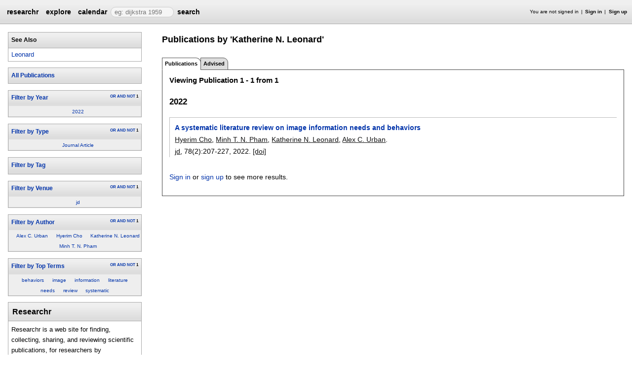

--- FILE ---
content_type: text/html;charset=UTF-8
request_url: https://researchr.org/alias/katherine-n.-leonard
body_size: 8220
content:
<!DOCTYPE html>
<html>
<head>
<meta name="viewport" content="width=device-width, initial-scale=1, maximum-scale=1">
<meta http-equiv="Content-Type" content="text/html; charset=utf-8">
<link href="https://researchr.org/favicon.ico?2df79e8132467ab7665bee0a92452fea" rel="shortcut icon" type="image/x-icon" />
<link href="https://researchr.org/stylesheets/common_.css?d41d8cd98f00b204e9800998ecf8427e" rel="stylesheet" type="text/css" />
<title>Katherine N. Leonard - researchr alias </title>
<script type="text/javascript">var show_webdsl_debug=false;</script>
<script type="text/javascript">var contextpath="https://researchr.org";</script>
<link rel="stylesheet" href="https://researchr.org/stylesheets/researchr.css?c91583ce1bdd55ff1fd6ebae64e8a21f" type="text/css" /><link rel="stylesheet" href="https://researchr.org/stylesheets/dropdownmenu.css?4fe8d964570322b7909fd7324dd360d9" type="text/css" /><script type="text/javascript" src="//code.jquery.com/jquery-3.5.1.min.js"></script>
<script type="text/javascript" src="https://researchr.org/javascript/ajax.js?a40d577d9afd4a1b5dc6ea43cd74db43"></script>
<link href="https://cdnjs.cloudflare.com/ajax/libs/select2/4.0.3/css/select2.min.css" rel="stylesheet"/>
</head>
<body id="alias"><script src="https://cdnjs.cloudflare.com/ajax/libs/select2/4.0.3/js/select2.min.js"></script><script type="text/javascript">(function(){
    var post_process_function = function(n){ var node=(n&&n.nodeType === 1)?n:document; $('select').select2(); };
    var original_post_process_func = ajax_post_process;
    ajax_post_process = function(){
      original_post_process_func.apply(this,arguments);
      post_process_function.apply(this,arguments);
    };
    $(document).ready( post_process_function );
  })();   
  </script><div class="page-wrap"><span id="top" class="scopediv top"><span id="topmenu" class="scopediv topmenu"><div id="menub155549a9cb2a31f00e38046dc9bc1c1" class="menuwrapper"><ul id="p7menubar" class="menubar"><li class="menu"><span class="menuheader researchr_logo"><a href="https://researchr.org/" class="researchr_logo navigate">researchr</a></span></li><span id="signedInMenubar" class="scopediv signedInMenubar"></span><li class="menu"><span class="menuheader"><a href="https://researchr.org/explore//1" class="navigate">explore</a></span><ul class="menuitems"><li class="menuitem"><a href="https://researchr.org/tags" class="navigate">Tags</a></li><li class="menuitem"><a href="https://researchr.org/explore/journals/1" class="navigate">Journals</a></li><li class="menuitem"><a href="https://researchr.org/explore/conferences/1" class="navigate">Conferences</a></li><li class="menuitem"><a href="https://researchr.org/explore/authors/1" class="navigate">Authors</a></li><li class="menuitem"><a href="https://researchr.org/explore/profiles/1" class="navigate">Profiles</a></li><li class="menuitem"><a href="https://researchr.org/explore/groups/1" class="navigate">Groups</a></li></ul></li><li class="menu"><span class="menuheader"><a href="https://researchr.org/conferencecalendar/deadlines/1" class="navigate">calendar</a></span><ul class="menuitems"><li class="menuitem"><a href="https://researchr.org/conferencecalendar/new/1" class="navigate">New Conferences</a></li><li class="menuitem"><a href="https://researchr.org/conferencecalendar/events/1" class="navigate">Events</a></li><li class="menuitem"><a href="https://researchr.org/conferencecalendar/deadlines/1" class="navigate">Deadlines</a></li></ul></li><li class="menu"><span id="searchmenu" class="scopediv searchmenu"><span class="menuheader"><form name="form_167787524504d6f47bbb4f033199b7ada2fba1360dc" id="form_167787524504d6f47bbb4f033199b7ada2fba1360dc" action="https://researchr.org/alias/katherine-n.-leonard" accept-charset="UTF-8" method="POST"><input type="hidden" name="form_167787524504d6f47bbb4f033199b7ada2fba1360dc" value="1" /><input type="hidden" name="a" value="katherine-n.-leonard" /><input type="hidden" name="tab" value="" /><span class="hideonlowres"><input name="113a26411c0ec53e2d714e5b7c41d922" type="text" value="" placeholder=" eg: dijkstra 1959" class="inputString form-control"/></span><button style="position: absolute; left: -9999px; width: 1px; height: 1px;" onclick='javascript:serverInvoke("https://researchr.org/alias/katherine-n.-leonard?__action__link__=1","searchmenu_ia0_4d6f47bbb4f033199b7ada2fba1360dc", [{"name":"a", "value":"katherine-n.-leonard"},{"name":"tab", "value":""},],"form_167787524504d6f47bbb4f033199b7ada2fba1360dc", this.nextSibling, true,"1"); return false;'></button><a submitid="searchmenu_ia0_4d6f47bbb4f033199b7ada2fba1360dc" href="javascript:void(0)" onclick="javascript:loadImageElem=this;$(this.previousSibling).click()">search</a><button name="searchmenu_ia1_4d6f47bbb4f033199b7ada2fba1360dc" class="btn btn-default" style="display:none;">search</button></form></span></span></li></ul></div></span><span id="signinbar" class="scopediv signinbar"><span id="signoff" class="scopediv signoff"></span><span id="signinLink" class="scopediv signinLink"><ul class="block"><li class="block">You are not signed in </li><li class="block"><a href="https://researchr.org/signin" class="navigate">Sign in</a></li><li class="block"><a href="https://researchr.org/signin/signup" class="navigate">Sign up</a></li></ul></span></span></span><span id="localMenuPage_body0$l$" class="scopediv localMenuPage_body0$l$ body"><span id="sidebarwrap" class="scopediv sidebarwrap"><div class="block sidebar_container"><span id="aliasAlias_String_sidebar0$l$PublicationSearcher_String_Alias" class="scopediv aliasAlias_String_sidebar0$l$PublicationSearcher_String_Alias sidebar"><span id="aliasFixAlias" class="scopediv aliasFixAlias aliasFix"></span><span id="importAllPublicationsFromDBLPAlias" class="scopediv importAllPublicationsFromDBLPAlias importAllPublicationsFromDBLP"></span><span class="section section1"><h1 class="header section1">See Also</h1><ul class="block"><li class="block"><span id="outputAlias" class="scopediv outputAlias output"><a href="https://researchr.org/alias/leonard" class="navigate">Leonard</a></span></li></ul></span><span id="publicationListIndexPublicationSearcher" class="scopediv publicationListIndexPublicationSearcher publicationListIndex"><span id="publicationListIndexBasicPublicationSearcher" class="scopediv publicationListIndexBasicPublicationSearcher publicationListIndexBasic"><span class="section section1"><h1 class="header section1"><button style="position: absolute; left: -9999px; width: 1px; height: 1px;" onclick='javascript:serverInvoke("https://researchr.org/alias","publicationListIndexBasicPublicationSearcher_ia0_7adeca419239946d3924efb132e7f909", [{"name":"a", "value":"katherine-n.-leonard"},{"name":"tab", "value":""},],"", this.nextSibling, true,"1"); return false;'></button><a submitid="publicationListIndexBasicPublicationSearcher_ia0_7adeca419239946d3924efb132e7f909" href="javascript:void(0)" onclick="javascript:loadImageElem=this;$(this.previousSibling).click()">All Publications</a></h1></span><span id="facetCloudsBlockString_String_String_Searcher" class="scopediv facetCloudsBlockString_String_String_Searcher facetCloudsBlock"><div id="cloudsYear%2CType%2CTag%2CVenue%2CAuthor%2CTop+Terms" class="webdsl-placeholder"><span id="facetCloudsString_String_String_Searcher" class="scopediv facetCloudsString_String_String_Searcher facetClouds"><span id="facetCloudDisplayString_String_String_Searcher_Int" class="scopediv facetCloudDisplayString_String_String_Searcher_Int facetCloudDisplay"><span class="section section1"><div id="Year" class="webdsl-placeholder"><h1 class="header section1"><form name="form_58801944135c1fb577c02e9bf5aa99fea00fa3472" id="form_58801944135c1fb577c02e9bf5aa99fea00fa3472" action="https://researchr.org/facetCloudDisplayHeadingString_String_String_Searcher_Int_Int_String_String_String" accept-charset="UTF-8" method="POST"><input type="hidden" name="form_58801944135c1fb577c02e9bf5aa99fea00fa3472" value="1" /><input type="hidden" name="fieldsStr" value="year,pubType,tags.name,venue,authors.name,tagfeed" /><input type="hidden" name="headingsStr" value="Year,Type,Tag,Venue,Author,Top Terms" /><input type="hidden" name="facetOccursStr" value="one,one,one,one,one,one" /><input type="hidden" name="pos" value="0" /><input type="hidden" name="count" value="1" /><input type="hidden" name="heading" value="Year" /><input type="hidden" name="occur" value="one" /><input type="hidden" name="field" value="year" /><button style="position: absolute; left: -9999px; width: 1px; height: 1px;" onclick='javascript:serverInvoke("https://researchr.org/facetCloudDisplayHeadingString_String_String_Searcher_Int_Int_String_String_String","facetCloudDisplayHeadingString_String_String_Searcher_Int_Int_String_String_String_ia1_35c1fb577c02e9bf5aa99fea00fa3472", [{"name":"fieldsStr", "value":"year,pubType,tags.name,venue,authors.name,tagfeed"},{"name":"headingsStr", "value":"Year,Type,Tag,Venue,Author,Top Terms"},{"name":"facetOccursStr", "value":"one,one,one,one,one,one"},{"name":"searcher", "value":"q=9d46ea99-bc47-47c5-94c4-0f6041ae1c39&sf=authors.alias._id&cf=includeInResults,&cv=true,&dff=venue,year,pubType,authors.name,tagfeed,tags.name,&type=Publication&dfp=20,120,20,20,20,20,&"},{"name":"pos", "value":"0"},{"name":"count", "value":"1"},{"name":"heading", "value":"Year"},{"name":"occur", "value":"one"},{"name":"field", "value":"year"},],"form_58801944135c1fb577c02e9bf5aa99fea00fa3472", this.nextSibling, true,"Year"); return false;'></button><a submitid="facetCloudDisplayHeadingString_String_String_Searcher_Int_Int_String_String_String_ia1_35c1fb577c02e9bf5aa99fea00fa3472" href="javascript:void(0)" onclick="javascript:loadImageElem=this;$(this.previousSibling).click()">Filter by Year</a></form><span class="container facet-occur-switch"><button style="position: absolute; left: -9999px; width: 1px; height: 1px;" onclick='javascript:serverInvoke("https://researchr.org/facetCloudDisplayHeadingString_String_String_Searcher_Int_Int_String_String_String","facetCloudDisplayHeadingString_String_String_Searcher_Int_Int_String_String_String_occuren4635c1fb577c02e9bf5aa99fea00fa3472", [{"name":"fieldsStr", "value":"year,pubType,tags.name,venue,authors.name,tagfeed"},{"name":"headingsStr", "value":"Year,Type,Tag,Venue,Author,Top Terms"},{"name":"facetOccursStr", "value":"one,one,one,one,one,one"},{"name":"searcher", "value":"q=9d46ea99-bc47-47c5-94c4-0f6041ae1c39&sf=authors.alias._id&cf=includeInResults,&cv=true,&dff=venue,year,pubType,authors.name,tagfeed,tags.name,&type=Publication&dfp=20,120,20,20,20,20,&"},{"name":"pos", "value":"0"},{"name":"count", "value":"1"},{"name":"heading", "value":"Year"},{"name":"occur", "value":"one"},{"name":"field", "value":"year"},],"", this.nextSibling, true,"Year"); return false;'></button><a submitid="facetCloudDisplayHeadingString_String_String_Searcher_Int_Int_String_String_String_occuren4635c1fb577c02e9bf5aa99fea00fa3472" href="javascript:void(0)" onclick="javascript:loadImageElem=this;$(this.previousSibling).click()">OR</a> <button style="position: absolute; left: -9999px; width: 1px; height: 1px;" onclick='javascript:serverInvoke("https://researchr.org/facetCloudDisplayHeadingString_String_String_Searcher_Int_Int_String_String_String","facetCloudDisplayHeadingString_String_String_Searcher_Int_Int_String_String_String_occuren4735c1fb577c02e9bf5aa99fea00fa3472", [{"name":"fieldsStr", "value":"year,pubType,tags.name,venue,authors.name,tagfeed"},{"name":"headingsStr", "value":"Year,Type,Tag,Venue,Author,Top Terms"},{"name":"facetOccursStr", "value":"one,one,one,one,one,one"},{"name":"searcher", "value":"q=9d46ea99-bc47-47c5-94c4-0f6041ae1c39&sf=authors.alias._id&cf=includeInResults,&cv=true,&dff=venue,year,pubType,authors.name,tagfeed,tags.name,&type=Publication&dfp=20,120,20,20,20,20,&"},{"name":"pos", "value":"0"},{"name":"count", "value":"1"},{"name":"heading", "value":"Year"},{"name":"occur", "value":"one"},{"name":"field", "value":"year"},],"", this.nextSibling, true,"Year"); return false;'></button><a submitid="facetCloudDisplayHeadingString_String_String_Searcher_Int_Int_String_String_String_occuren4735c1fb577c02e9bf5aa99fea00fa3472" href="javascript:void(0)" onclick="javascript:loadImageElem=this;$(this.previousSibling).click()">AND</a> <button style="position: absolute; left: -9999px; width: 1px; height: 1px;" onclick='javascript:serverInvoke("https://researchr.org/facetCloudDisplayHeadingString_String_String_Searcher_Int_Int_String_String_String","facetCloudDisplayHeadingString_String_String_Searcher_Int_Int_String_String_String_occuren4835c1fb577c02e9bf5aa99fea00fa3472", [{"name":"fieldsStr", "value":"year,pubType,tags.name,venue,authors.name,tagfeed"},{"name":"headingsStr", "value":"Year,Type,Tag,Venue,Author,Top Terms"},{"name":"facetOccursStr", "value":"one,one,one,one,one,one"},{"name":"searcher", "value":"q=9d46ea99-bc47-47c5-94c4-0f6041ae1c39&sf=authors.alias._id&cf=includeInResults,&cv=true,&dff=venue,year,pubType,authors.name,tagfeed,tags.name,&type=Publication&dfp=20,120,20,20,20,20,&"},{"name":"pos", "value":"0"},{"name":"count", "value":"1"},{"name":"heading", "value":"Year"},{"name":"occur", "value":"one"},{"name":"field", "value":"year"},],"", this.nextSibling, true,"Year"); return false;'></button><a submitid="facetCloudDisplayHeadingString_String_String_Searcher_Int_Int_String_String_String_occuren4835c1fb577c02e9bf5aa99fea00fa3472" href="javascript:void(0)" onclick="javascript:loadImageElem=this;$(this.previousSibling).click()">NOT</a> 1</span></h1></div><div class="block cloud"><div class="block cloudTag"><span class="container cloudfont0"><button style="position: absolute; left: -9999px; width: 1px; height: 1px;" onclick='javascript:serverInvoke("https://researchr.org/alias","facetCloudDisplayString_String_String_Searcher_Int_select2502c00d3b5f89e9369aa0351a5f7cce0", [{"name":"a", "value":"katherine-n.-leonard"},{"name":"tab", "value":""},],"", this.nextSibling, true,"1"); return false;'></button><a submitid="facetCloudDisplayString_String_String_Searcher_Int_select2502c00d3b5f89e9369aa0351a5f7cce0" href="javascript:void(0)" onclick="javascript:loadImageElem=this;$(this.previousSibling).click()" title="1 matches">2022</a></span></div></div></span></span><span id="facetCloudDisplayString_String_String_Searcher_Int" class="scopediv facetCloudDisplayString_String_String_Searcher_Int facetCloudDisplay"><span class="section section1"><div id="Type" class="webdsl-placeholder"><h1 class="header section1"><form name="form_58801944122a0f91f8ff45319fdaaca10a7876dd4" id="form_58801944122a0f91f8ff45319fdaaca10a7876dd4" action="https://researchr.org/facetCloudDisplayHeadingString_String_String_Searcher_Int_Int_String_String_String" accept-charset="UTF-8" method="POST"><input type="hidden" name="form_58801944122a0f91f8ff45319fdaaca10a7876dd4" value="1" /><input type="hidden" name="fieldsStr" value="year,pubType,tags.name,venue,authors.name,tagfeed" /><input type="hidden" name="headingsStr" value="Year,Type,Tag,Venue,Author,Top Terms" /><input type="hidden" name="facetOccursStr" value="one,one,one,one,one,one" /><input type="hidden" name="pos" value="1" /><input type="hidden" name="count" value="1" /><input type="hidden" name="heading" value="Type" /><input type="hidden" name="occur" value="one" /><input type="hidden" name="field" value="pubType" /><button style="position: absolute; left: -9999px; width: 1px; height: 1px;" onclick='javascript:serverInvoke("https://researchr.org/facetCloudDisplayHeadingString_String_String_Searcher_Int_Int_String_String_String","facetCloudDisplayHeadingString_String_String_Searcher_Int_Int_String_String_String_ia1_22a0f91f8ff45319fdaaca10a7876dd4", [{"name":"fieldsStr", "value":"year,pubType,tags.name,venue,authors.name,tagfeed"},{"name":"headingsStr", "value":"Year,Type,Tag,Venue,Author,Top Terms"},{"name":"facetOccursStr", "value":"one,one,one,one,one,one"},{"name":"searcher", "value":"q=9d46ea99-bc47-47c5-94c4-0f6041ae1c39&sf=authors.alias._id&cf=includeInResults,&cv=true,&dff=venue,year,pubType,authors.name,tagfeed,tags.name,&type=Publication&dfp=20,120,20,20,20,20,&"},{"name":"pos", "value":"1"},{"name":"count", "value":"1"},{"name":"heading", "value":"Type"},{"name":"occur", "value":"one"},{"name":"field", "value":"pubType"},],"form_58801944122a0f91f8ff45319fdaaca10a7876dd4", this.nextSibling, true,"Type"); return false;'></button><a submitid="facetCloudDisplayHeadingString_String_String_Searcher_Int_Int_String_String_String_ia1_22a0f91f8ff45319fdaaca10a7876dd4" href="javascript:void(0)" onclick="javascript:loadImageElem=this;$(this.previousSibling).click()">Filter by Type</a></form><span class="container facet-occur-switch"><button style="position: absolute; left: -9999px; width: 1px; height: 1px;" onclick='javascript:serverInvoke("https://researchr.org/facetCloudDisplayHeadingString_String_String_Searcher_Int_Int_String_String_String","facetCloudDisplayHeadingString_String_String_Searcher_Int_Int_String_String_String_occuren4622a0f91f8ff45319fdaaca10a7876dd4", [{"name":"fieldsStr", "value":"year,pubType,tags.name,venue,authors.name,tagfeed"},{"name":"headingsStr", "value":"Year,Type,Tag,Venue,Author,Top Terms"},{"name":"facetOccursStr", "value":"one,one,one,one,one,one"},{"name":"searcher", "value":"q=9d46ea99-bc47-47c5-94c4-0f6041ae1c39&sf=authors.alias._id&cf=includeInResults,&cv=true,&dff=venue,year,pubType,authors.name,tagfeed,tags.name,&type=Publication&dfp=20,120,20,20,20,20,&"},{"name":"pos", "value":"1"},{"name":"count", "value":"1"},{"name":"heading", "value":"Type"},{"name":"occur", "value":"one"},{"name":"field", "value":"pubType"},],"", this.nextSibling, true,"Type"); return false;'></button><a submitid="facetCloudDisplayHeadingString_String_String_Searcher_Int_Int_String_String_String_occuren4622a0f91f8ff45319fdaaca10a7876dd4" href="javascript:void(0)" onclick="javascript:loadImageElem=this;$(this.previousSibling).click()">OR</a> <button style="position: absolute; left: -9999px; width: 1px; height: 1px;" onclick='javascript:serverInvoke("https://researchr.org/facetCloudDisplayHeadingString_String_String_Searcher_Int_Int_String_String_String","facetCloudDisplayHeadingString_String_String_Searcher_Int_Int_String_String_String_occuren4722a0f91f8ff45319fdaaca10a7876dd4", [{"name":"fieldsStr", "value":"year,pubType,tags.name,venue,authors.name,tagfeed"},{"name":"headingsStr", "value":"Year,Type,Tag,Venue,Author,Top Terms"},{"name":"facetOccursStr", "value":"one,one,one,one,one,one"},{"name":"searcher", "value":"q=9d46ea99-bc47-47c5-94c4-0f6041ae1c39&sf=authors.alias._id&cf=includeInResults,&cv=true,&dff=venue,year,pubType,authors.name,tagfeed,tags.name,&type=Publication&dfp=20,120,20,20,20,20,&"},{"name":"pos", "value":"1"},{"name":"count", "value":"1"},{"name":"heading", "value":"Type"},{"name":"occur", "value":"one"},{"name":"field", "value":"pubType"},],"", this.nextSibling, true,"Type"); return false;'></button><a submitid="facetCloudDisplayHeadingString_String_String_Searcher_Int_Int_String_String_String_occuren4722a0f91f8ff45319fdaaca10a7876dd4" href="javascript:void(0)" onclick="javascript:loadImageElem=this;$(this.previousSibling).click()">AND</a> <button style="position: absolute; left: -9999px; width: 1px; height: 1px;" onclick='javascript:serverInvoke("https://researchr.org/facetCloudDisplayHeadingString_String_String_Searcher_Int_Int_String_String_String","facetCloudDisplayHeadingString_String_String_Searcher_Int_Int_String_String_String_occuren4822a0f91f8ff45319fdaaca10a7876dd4", [{"name":"fieldsStr", "value":"year,pubType,tags.name,venue,authors.name,tagfeed"},{"name":"headingsStr", "value":"Year,Type,Tag,Venue,Author,Top Terms"},{"name":"facetOccursStr", "value":"one,one,one,one,one,one"},{"name":"searcher", "value":"q=9d46ea99-bc47-47c5-94c4-0f6041ae1c39&sf=authors.alias._id&cf=includeInResults,&cv=true,&dff=venue,year,pubType,authors.name,tagfeed,tags.name,&type=Publication&dfp=20,120,20,20,20,20,&"},{"name":"pos", "value":"1"},{"name":"count", "value":"1"},{"name":"heading", "value":"Type"},{"name":"occur", "value":"one"},{"name":"field", "value":"pubType"},],"", this.nextSibling, true,"Type"); return false;'></button><a submitid="facetCloudDisplayHeadingString_String_String_Searcher_Int_Int_String_String_String_occuren4822a0f91f8ff45319fdaaca10a7876dd4" href="javascript:void(0)" onclick="javascript:loadImageElem=this;$(this.previousSibling).click()">NOT</a> 1</span></h1></div><div class="block cloud"><div class="block cloudTag"><span class="container cloudfont0"><button style="position: absolute; left: -9999px; width: 1px; height: 1px;" onclick='javascript:serverInvoke("https://researchr.org/alias","facetCloudDisplayString_String_String_Searcher_Int_select24ec10b5bbf3f5efe0e2a8366598db879", [{"name":"a", "value":"katherine-n.-leonard"},{"name":"tab", "value":""},],"", this.nextSibling, true,"1"); return false;'></button><a submitid="facetCloudDisplayString_String_String_Searcher_Int_select24ec10b5bbf3f5efe0e2a8366598db879" href="javascript:void(0)" onclick="javascript:loadImageElem=this;$(this.previousSibling).click()" title="1 matches">Journal Article</a></span></div></div></span></span><span id="facetCloudDisplayString_String_String_Searcher_Int" class="scopediv facetCloudDisplayString_String_String_Searcher_Int facetCloudDisplay"><span class="section section1"><div id="Tag" class="webdsl-placeholder"><h1 class="header section1"><form name="form_5880194403b2f23b3b8a3861c50b2b0c26cd9c8ed" id="form_5880194403b2f23b3b8a3861c50b2b0c26cd9c8ed" action="https://researchr.org/facetCloudDisplayHeadingString_String_String_Searcher_Int_Int_String_String_String" accept-charset="UTF-8" method="POST"><input type="hidden" name="form_5880194403b2f23b3b8a3861c50b2b0c26cd9c8ed" value="1" /><input type="hidden" name="fieldsStr" value="year,pubType,tags.name,venue,authors.name,tagfeed" /><input type="hidden" name="headingsStr" value="Year,Type,Tag,Venue,Author,Top Terms" /><input type="hidden" name="facetOccursStr" value="one,one,one,one,one,one" /><input type="hidden" name="pos" value="2" /><input type="hidden" name="count" value="0" /><input type="hidden" name="heading" value="Tag" /><input type="hidden" name="occur" value="one" /><input type="hidden" name="field" value="tags.name" /><button style="position: absolute; left: -9999px; width: 1px; height: 1px;" onclick='javascript:serverInvoke("https://researchr.org/facetCloudDisplayHeadingString_String_String_Searcher_Int_Int_String_String_String","facetCloudDisplayHeadingString_String_String_Searcher_Int_Int_String_String_String_ia0_3b2f23b3b8a3861c50b2b0c26cd9c8ed", [{"name":"fieldsStr", "value":"year,pubType,tags.name,venue,authors.name,tagfeed"},{"name":"headingsStr", "value":"Year,Type,Tag,Venue,Author,Top Terms"},{"name":"facetOccursStr", "value":"one,one,one,one,one,one"},{"name":"searcher", "value":"q=9d46ea99-bc47-47c5-94c4-0f6041ae1c39&sf=authors.alias._id&cf=includeInResults,&cv=true,&dff=venue,year,pubType,authors.name,tagfeed,tags.name,&type=Publication&dfp=20,120,20,20,20,20,&"},{"name":"pos", "value":"2"},{"name":"count", "value":"0"},{"name":"heading", "value":"Tag"},{"name":"occur", "value":"one"},{"name":"field", "value":"tags.name"},],"form_5880194403b2f23b3b8a3861c50b2b0c26cd9c8ed", this.nextSibling, true,"Tag"); return false;'></button><a submitid="facetCloudDisplayHeadingString_String_String_Searcher_Int_Int_String_String_String_ia0_3b2f23b3b8a3861c50b2b0c26cd9c8ed" href="javascript:void(0)" onclick="javascript:loadImageElem=this;$(this.previousSibling).click()">Filter by Tag</a></form></h1></div><div class="block cloud"></div></span></span><span id="facetCloudDisplayString_String_String_Searcher_Int" class="scopediv facetCloudDisplayString_String_String_Searcher_Int facetCloudDisplay"><span class="section section1"><div id="Venue" class="webdsl-placeholder"><h1 class="header section1"><form name="form_5880194413381ed51e663b393a313926a5318fbd2" id="form_5880194413381ed51e663b393a313926a5318fbd2" action="https://researchr.org/facetCloudDisplayHeadingString_String_String_Searcher_Int_Int_String_String_String" accept-charset="UTF-8" method="POST"><input type="hidden" name="form_5880194413381ed51e663b393a313926a5318fbd2" value="1" /><input type="hidden" name="fieldsStr" value="year,pubType,tags.name,venue,authors.name,tagfeed" /><input type="hidden" name="headingsStr" value="Year,Type,Tag,Venue,Author,Top Terms" /><input type="hidden" name="facetOccursStr" value="one,one,one,one,one,one" /><input type="hidden" name="pos" value="3" /><input type="hidden" name="count" value="1" /><input type="hidden" name="heading" value="Venue" /><input type="hidden" name="occur" value="one" /><input type="hidden" name="field" value="venue" /><button style="position: absolute; left: -9999px; width: 1px; height: 1px;" onclick='javascript:serverInvoke("https://researchr.org/facetCloudDisplayHeadingString_String_String_Searcher_Int_Int_String_String_String","facetCloudDisplayHeadingString_String_String_Searcher_Int_Int_String_String_String_ia1_3381ed51e663b393a313926a5318fbd2", [{"name":"fieldsStr", "value":"year,pubType,tags.name,venue,authors.name,tagfeed"},{"name":"headingsStr", "value":"Year,Type,Tag,Venue,Author,Top Terms"},{"name":"facetOccursStr", "value":"one,one,one,one,one,one"},{"name":"searcher", "value":"q=9d46ea99-bc47-47c5-94c4-0f6041ae1c39&sf=authors.alias._id&cf=includeInResults,&cv=true,&dff=venue,year,pubType,authors.name,tagfeed,tags.name,&type=Publication&dfp=20,120,20,20,20,20,&"},{"name":"pos", "value":"3"},{"name":"count", "value":"1"},{"name":"heading", "value":"Venue"},{"name":"occur", "value":"one"},{"name":"field", "value":"venue"},],"form_5880194413381ed51e663b393a313926a5318fbd2", this.nextSibling, true,"Venue"); return false;'></button><a submitid="facetCloudDisplayHeadingString_String_String_Searcher_Int_Int_String_String_String_ia1_3381ed51e663b393a313926a5318fbd2" href="javascript:void(0)" onclick="javascript:loadImageElem=this;$(this.previousSibling).click()">Filter by Venue</a></form><span class="container facet-occur-switch"><button style="position: absolute; left: -9999px; width: 1px; height: 1px;" onclick='javascript:serverInvoke("https://researchr.org/facetCloudDisplayHeadingString_String_String_Searcher_Int_Int_String_String_String","facetCloudDisplayHeadingString_String_String_Searcher_Int_Int_String_String_String_occuren463381ed51e663b393a313926a5318fbd2", [{"name":"fieldsStr", "value":"year,pubType,tags.name,venue,authors.name,tagfeed"},{"name":"headingsStr", "value":"Year,Type,Tag,Venue,Author,Top Terms"},{"name":"facetOccursStr", "value":"one,one,one,one,one,one"},{"name":"searcher", "value":"q=9d46ea99-bc47-47c5-94c4-0f6041ae1c39&sf=authors.alias._id&cf=includeInResults,&cv=true,&dff=venue,year,pubType,authors.name,tagfeed,tags.name,&type=Publication&dfp=20,120,20,20,20,20,&"},{"name":"pos", "value":"3"},{"name":"count", "value":"1"},{"name":"heading", "value":"Venue"},{"name":"occur", "value":"one"},{"name":"field", "value":"venue"},],"", this.nextSibling, true,"Venue"); return false;'></button><a submitid="facetCloudDisplayHeadingString_String_String_Searcher_Int_Int_String_String_String_occuren463381ed51e663b393a313926a5318fbd2" href="javascript:void(0)" onclick="javascript:loadImageElem=this;$(this.previousSibling).click()">OR</a> <button style="position: absolute; left: -9999px; width: 1px; height: 1px;" onclick='javascript:serverInvoke("https://researchr.org/facetCloudDisplayHeadingString_String_String_Searcher_Int_Int_String_String_String","facetCloudDisplayHeadingString_String_String_Searcher_Int_Int_String_String_String_occuren473381ed51e663b393a313926a5318fbd2", [{"name":"fieldsStr", "value":"year,pubType,tags.name,venue,authors.name,tagfeed"},{"name":"headingsStr", "value":"Year,Type,Tag,Venue,Author,Top Terms"},{"name":"facetOccursStr", "value":"one,one,one,one,one,one"},{"name":"searcher", "value":"q=9d46ea99-bc47-47c5-94c4-0f6041ae1c39&sf=authors.alias._id&cf=includeInResults,&cv=true,&dff=venue,year,pubType,authors.name,tagfeed,tags.name,&type=Publication&dfp=20,120,20,20,20,20,&"},{"name":"pos", "value":"3"},{"name":"count", "value":"1"},{"name":"heading", "value":"Venue"},{"name":"occur", "value":"one"},{"name":"field", "value":"venue"},],"", this.nextSibling, true,"Venue"); return false;'></button><a submitid="facetCloudDisplayHeadingString_String_String_Searcher_Int_Int_String_String_String_occuren473381ed51e663b393a313926a5318fbd2" href="javascript:void(0)" onclick="javascript:loadImageElem=this;$(this.previousSibling).click()">AND</a> <button style="position: absolute; left: -9999px; width: 1px; height: 1px;" onclick='javascript:serverInvoke("https://researchr.org/facetCloudDisplayHeadingString_String_String_Searcher_Int_Int_String_String_String","facetCloudDisplayHeadingString_String_String_Searcher_Int_Int_String_String_String_occuren483381ed51e663b393a313926a5318fbd2", [{"name":"fieldsStr", "value":"year,pubType,tags.name,venue,authors.name,tagfeed"},{"name":"headingsStr", "value":"Year,Type,Tag,Venue,Author,Top Terms"},{"name":"facetOccursStr", "value":"one,one,one,one,one,one"},{"name":"searcher", "value":"q=9d46ea99-bc47-47c5-94c4-0f6041ae1c39&sf=authors.alias._id&cf=includeInResults,&cv=true,&dff=venue,year,pubType,authors.name,tagfeed,tags.name,&type=Publication&dfp=20,120,20,20,20,20,&"},{"name":"pos", "value":"3"},{"name":"count", "value":"1"},{"name":"heading", "value":"Venue"},{"name":"occur", "value":"one"},{"name":"field", "value":"venue"},],"", this.nextSibling, true,"Venue"); return false;'></button><a submitid="facetCloudDisplayHeadingString_String_String_Searcher_Int_Int_String_String_String_occuren483381ed51e663b393a313926a5318fbd2" href="javascript:void(0)" onclick="javascript:loadImageElem=this;$(this.previousSibling).click()">NOT</a> 1</span></h1></div><div class="block cloud"><div class="block cloudTag"><span class="container cloudfont0"><button style="position: absolute; left: -9999px; width: 1px; height: 1px;" onclick='javascript:serverInvoke("https://researchr.org/alias","facetCloudDisplayString_String_String_Searcher_Int_select2618dbf5baa2539ccc548a26a1f19e502", [{"name":"a", "value":"katherine-n.-leonard"},{"name":"tab", "value":""},],"", this.nextSibling, true,"1"); return false;'></button><a submitid="facetCloudDisplayString_String_String_Searcher_Int_select2618dbf5baa2539ccc548a26a1f19e502" href="javascript:void(0)" onclick="javascript:loadImageElem=this;$(this.previousSibling).click()" title="1 matches">jd</a></span></div></div></span></span><span id="facetCloudDisplayString_String_String_Searcher_Int" class="scopediv facetCloudDisplayString_String_String_Searcher_Int facetCloudDisplay"><span class="section section1"><div id="Author" class="webdsl-placeholder"><h1 class="header section1"><form name="form_5880194415cdca4382f10befd78c810ee27aae453" id="form_5880194415cdca4382f10befd78c810ee27aae453" action="https://researchr.org/facetCloudDisplayHeadingString_String_String_Searcher_Int_Int_String_String_String" accept-charset="UTF-8" method="POST"><input type="hidden" name="form_5880194415cdca4382f10befd78c810ee27aae453" value="1" /><input type="hidden" name="fieldsStr" value="year,pubType,tags.name,venue,authors.name,tagfeed" /><input type="hidden" name="headingsStr" value="Year,Type,Tag,Venue,Author,Top Terms" /><input type="hidden" name="facetOccursStr" value="one,one,one,one,one,one" /><input type="hidden" name="pos" value="4" /><input type="hidden" name="count" value="4" /><input type="hidden" name="heading" value="Author" /><input type="hidden" name="occur" value="one" /><input type="hidden" name="field" value="authors.name" /><button style="position: absolute; left: -9999px; width: 1px; height: 1px;" onclick='javascript:serverInvoke("https://researchr.org/facetCloudDisplayHeadingString_String_String_Searcher_Int_Int_String_String_String","facetCloudDisplayHeadingString_String_String_Searcher_Int_Int_String_String_String_ia1_5cdca4382f10befd78c810ee27aae453", [{"name":"fieldsStr", "value":"year,pubType,tags.name,venue,authors.name,tagfeed"},{"name":"headingsStr", "value":"Year,Type,Tag,Venue,Author,Top Terms"},{"name":"facetOccursStr", "value":"one,one,one,one,one,one"},{"name":"searcher", "value":"q=9d46ea99-bc47-47c5-94c4-0f6041ae1c39&sf=authors.alias._id&cf=includeInResults,&cv=true,&dff=venue,year,pubType,authors.name,tagfeed,tags.name,&type=Publication&dfp=20,120,20,20,20,20,&"},{"name":"pos", "value":"4"},{"name":"count", "value":"4"},{"name":"heading", "value":"Author"},{"name":"occur", "value":"one"},{"name":"field", "value":"authors.name"},],"form_5880194415cdca4382f10befd78c810ee27aae453", this.nextSibling, true,"Author"); return false;'></button><a submitid="facetCloudDisplayHeadingString_String_String_Searcher_Int_Int_String_String_String_ia1_5cdca4382f10befd78c810ee27aae453" href="javascript:void(0)" onclick="javascript:loadImageElem=this;$(this.previousSibling).click()">Filter by Author</a></form><span class="container facet-occur-switch"><button style="position: absolute; left: -9999px; width: 1px; height: 1px;" onclick='javascript:serverInvoke("https://researchr.org/facetCloudDisplayHeadingString_String_String_Searcher_Int_Int_String_String_String","facetCloudDisplayHeadingString_String_String_Searcher_Int_Int_String_String_String_occuren465cdca4382f10befd78c810ee27aae453", [{"name":"fieldsStr", "value":"year,pubType,tags.name,venue,authors.name,tagfeed"},{"name":"headingsStr", "value":"Year,Type,Tag,Venue,Author,Top Terms"},{"name":"facetOccursStr", "value":"one,one,one,one,one,one"},{"name":"searcher", "value":"q=9d46ea99-bc47-47c5-94c4-0f6041ae1c39&sf=authors.alias._id&cf=includeInResults,&cv=true,&dff=venue,year,pubType,authors.name,tagfeed,tags.name,&type=Publication&dfp=20,120,20,20,20,20,&"},{"name":"pos", "value":"4"},{"name":"count", "value":"4"},{"name":"heading", "value":"Author"},{"name":"occur", "value":"one"},{"name":"field", "value":"authors.name"},],"", this.nextSibling, true,"Author"); return false;'></button><a submitid="facetCloudDisplayHeadingString_String_String_Searcher_Int_Int_String_String_String_occuren465cdca4382f10befd78c810ee27aae453" href="javascript:void(0)" onclick="javascript:loadImageElem=this;$(this.previousSibling).click()">OR</a> <button style="position: absolute; left: -9999px; width: 1px; height: 1px;" onclick='javascript:serverInvoke("https://researchr.org/facetCloudDisplayHeadingString_String_String_Searcher_Int_Int_String_String_String","facetCloudDisplayHeadingString_String_String_Searcher_Int_Int_String_String_String_occuren475cdca4382f10befd78c810ee27aae453", [{"name":"fieldsStr", "value":"year,pubType,tags.name,venue,authors.name,tagfeed"},{"name":"headingsStr", "value":"Year,Type,Tag,Venue,Author,Top Terms"},{"name":"facetOccursStr", "value":"one,one,one,one,one,one"},{"name":"searcher", "value":"q=9d46ea99-bc47-47c5-94c4-0f6041ae1c39&sf=authors.alias._id&cf=includeInResults,&cv=true,&dff=venue,year,pubType,authors.name,tagfeed,tags.name,&type=Publication&dfp=20,120,20,20,20,20,&"},{"name":"pos", "value":"4"},{"name":"count", "value":"4"},{"name":"heading", "value":"Author"},{"name":"occur", "value":"one"},{"name":"field", "value":"authors.name"},],"", this.nextSibling, true,"Author"); return false;'></button><a submitid="facetCloudDisplayHeadingString_String_String_Searcher_Int_Int_String_String_String_occuren475cdca4382f10befd78c810ee27aae453" href="javascript:void(0)" onclick="javascript:loadImageElem=this;$(this.previousSibling).click()">AND</a> <button style="position: absolute; left: -9999px; width: 1px; height: 1px;" onclick='javascript:serverInvoke("https://researchr.org/facetCloudDisplayHeadingString_String_String_Searcher_Int_Int_String_String_String","facetCloudDisplayHeadingString_String_String_Searcher_Int_Int_String_String_String_occuren485cdca4382f10befd78c810ee27aae453", [{"name":"fieldsStr", "value":"year,pubType,tags.name,venue,authors.name,tagfeed"},{"name":"headingsStr", "value":"Year,Type,Tag,Venue,Author,Top Terms"},{"name":"facetOccursStr", "value":"one,one,one,one,one,one"},{"name":"searcher", "value":"q=9d46ea99-bc47-47c5-94c4-0f6041ae1c39&sf=authors.alias._id&cf=includeInResults,&cv=true,&dff=venue,year,pubType,authors.name,tagfeed,tags.name,&type=Publication&dfp=20,120,20,20,20,20,&"},{"name":"pos", "value":"4"},{"name":"count", "value":"4"},{"name":"heading", "value":"Author"},{"name":"occur", "value":"one"},{"name":"field", "value":"authors.name"},],"", this.nextSibling, true,"Author"); return false;'></button><a submitid="facetCloudDisplayHeadingString_String_String_Searcher_Int_Int_String_String_String_occuren485cdca4382f10befd78c810ee27aae453" href="javascript:void(0)" onclick="javascript:loadImageElem=this;$(this.previousSibling).click()">NOT</a> 1</span></h1></div><div class="block cloud"><div class="block cloudTag"><span class="container cloudfont0"><button style="position: absolute; left: -9999px; width: 1px; height: 1px;" onclick='javascript:serverInvoke("https://researchr.org/alias","facetCloudDisplayString_String_String_Searcher_Int_select2eab7427cdc12334c6a02952b16788300", [{"name":"a", "value":"katherine-n.-leonard"},{"name":"tab", "value":""},],"", this.nextSibling, true,"1"); return false;'></button><a submitid="facetCloudDisplayString_String_String_Searcher_Int_select2eab7427cdc12334c6a02952b16788300" href="javascript:void(0)" onclick="javascript:loadImageElem=this;$(this.previousSibling).click()" title="1 matches">Alex C. Urban</a></span></div> <div class="block cloudTag"><span class="container cloudfont0"><button style="position: absolute; left: -9999px; width: 1px; height: 1px;" onclick='javascript:serverInvoke("https://researchr.org/alias","facetCloudDisplayString_String_String_Searcher_Int_select26fa80ec25a19617f764f63e407812250", [{"name":"a", "value":"katherine-n.-leonard"},{"name":"tab", "value":""},],"", this.nextSibling, true,"1"); return false;'></button><a submitid="facetCloudDisplayString_String_String_Searcher_Int_select26fa80ec25a19617f764f63e407812250" href="javascript:void(0)" onclick="javascript:loadImageElem=this;$(this.previousSibling).click()" title="1 matches">Hyerim Cho</a></span></div> <div class="block cloudTag"><span class="container cloudfont0"><button style="position: absolute; left: -9999px; width: 1px; height: 1px;" onclick='javascript:serverInvoke("https://researchr.org/alias","facetCloudDisplayString_String_String_Searcher_Int_select232904e54f37c97b294e3f8c2441288d8", [{"name":"a", "value":"katherine-n.-leonard"},{"name":"tab", "value":""},],"", this.nextSibling, true,"1"); return false;'></button><a submitid="facetCloudDisplayString_String_String_Searcher_Int_select232904e54f37c97b294e3f8c2441288d8" href="javascript:void(0)" onclick="javascript:loadImageElem=this;$(this.previousSibling).click()" title="1 matches">Katherine N. Leonard</a></span></div> <div class="block cloudTag"><span class="container cloudfont0"><button style="position: absolute; left: -9999px; width: 1px; height: 1px;" onclick='javascript:serverInvoke("https://researchr.org/alias","facetCloudDisplayString_String_String_Searcher_Int_select265d75454cf95c64746fd962c16f6c422", [{"name":"a", "value":"katherine-n.-leonard"},{"name":"tab", "value":""},],"", this.nextSibling, true,"1"); return false;'></button><a submitid="facetCloudDisplayString_String_String_Searcher_Int_select265d75454cf95c64746fd962c16f6c422" href="javascript:void(0)" onclick="javascript:loadImageElem=this;$(this.previousSibling).click()" title="1 matches">Minh T. N. Pham</a></span></div></div></span></span><span id="facetCloudDisplayString_String_String_Searcher_Int" class="scopediv facetCloudDisplayString_String_String_Searcher_Int facetCloudDisplay"><span class="section section1"><div id="Top+Terms" class="webdsl-placeholder"><h1 class="header section1"><form name="form_588019441bc5d2a1831855cd59ab549a8b36980de" id="form_588019441bc5d2a1831855cd59ab549a8b36980de" action="https://researchr.org/facetCloudDisplayHeadingString_String_String_Searcher_Int_Int_String_String_String" accept-charset="UTF-8" method="POST"><input type="hidden" name="form_588019441bc5d2a1831855cd59ab549a8b36980de" value="1" /><input type="hidden" name="fieldsStr" value="year,pubType,tags.name,venue,authors.name,tagfeed" /><input type="hidden" name="headingsStr" value="Year,Type,Tag,Venue,Author,Top Terms" /><input type="hidden" name="facetOccursStr" value="one,one,one,one,one,one" /><input type="hidden" name="pos" value="5" /><input type="hidden" name="count" value="7" /><input type="hidden" name="heading" value="Top Terms" /><input type="hidden" name="occur" value="one" /><input type="hidden" name="field" value="tagfeed" /><button style="position: absolute; left: -9999px; width: 1px; height: 1px;" onclick='javascript:serverInvoke("https://researchr.org/facetCloudDisplayHeadingString_String_String_Searcher_Int_Int_String_String_String","facetCloudDisplayHeadingString_String_String_Searcher_Int_Int_String_String_String_ia1_bc5d2a1831855cd59ab549a8b36980de", [{"name":"fieldsStr", "value":"year,pubType,tags.name,venue,authors.name,tagfeed"},{"name":"headingsStr", "value":"Year,Type,Tag,Venue,Author,Top Terms"},{"name":"facetOccursStr", "value":"one,one,one,one,one,one"},{"name":"searcher", "value":"q=9d46ea99-bc47-47c5-94c4-0f6041ae1c39&sf=authors.alias._id&cf=includeInResults,&cv=true,&dff=venue,year,pubType,authors.name,tagfeed,tags.name,&type=Publication&dfp=20,120,20,20,20,20,&"},{"name":"pos", "value":"5"},{"name":"count", "value":"7"},{"name":"heading", "value":"Top Terms"},{"name":"occur", "value":"one"},{"name":"field", "value":"tagfeed"},],"form_588019441bc5d2a1831855cd59ab549a8b36980de", this.nextSibling, true,"Top+Terms"); return false;'></button><a submitid="facetCloudDisplayHeadingString_String_String_Searcher_Int_Int_String_String_String_ia1_bc5d2a1831855cd59ab549a8b36980de" href="javascript:void(0)" onclick="javascript:loadImageElem=this;$(this.previousSibling).click()">Filter by Top Terms</a></form><span class="container facet-occur-switch"><button style="position: absolute; left: -9999px; width: 1px; height: 1px;" onclick='javascript:serverInvoke("https://researchr.org/facetCloudDisplayHeadingString_String_String_Searcher_Int_Int_String_String_String","facetCloudDisplayHeadingString_String_String_Searcher_Int_Int_String_String_String_occuren46bc5d2a1831855cd59ab549a8b36980de", [{"name":"fieldsStr", "value":"year,pubType,tags.name,venue,authors.name,tagfeed"},{"name":"headingsStr", "value":"Year,Type,Tag,Venue,Author,Top Terms"},{"name":"facetOccursStr", "value":"one,one,one,one,one,one"},{"name":"searcher", "value":"q=9d46ea99-bc47-47c5-94c4-0f6041ae1c39&sf=authors.alias._id&cf=includeInResults,&cv=true,&dff=venue,year,pubType,authors.name,tagfeed,tags.name,&type=Publication&dfp=20,120,20,20,20,20,&"},{"name":"pos", "value":"5"},{"name":"count", "value":"7"},{"name":"heading", "value":"Top Terms"},{"name":"occur", "value":"one"},{"name":"field", "value":"tagfeed"},],"", this.nextSibling, true,"Top+Terms"); return false;'></button><a submitid="facetCloudDisplayHeadingString_String_String_Searcher_Int_Int_String_String_String_occuren46bc5d2a1831855cd59ab549a8b36980de" href="javascript:void(0)" onclick="javascript:loadImageElem=this;$(this.previousSibling).click()">OR</a> <button style="position: absolute; left: -9999px; width: 1px; height: 1px;" onclick='javascript:serverInvoke("https://researchr.org/facetCloudDisplayHeadingString_String_String_Searcher_Int_Int_String_String_String","facetCloudDisplayHeadingString_String_String_Searcher_Int_Int_String_String_String_occuren47bc5d2a1831855cd59ab549a8b36980de", [{"name":"fieldsStr", "value":"year,pubType,tags.name,venue,authors.name,tagfeed"},{"name":"headingsStr", "value":"Year,Type,Tag,Venue,Author,Top Terms"},{"name":"facetOccursStr", "value":"one,one,one,one,one,one"},{"name":"searcher", "value":"q=9d46ea99-bc47-47c5-94c4-0f6041ae1c39&sf=authors.alias._id&cf=includeInResults,&cv=true,&dff=venue,year,pubType,authors.name,tagfeed,tags.name,&type=Publication&dfp=20,120,20,20,20,20,&"},{"name":"pos", "value":"5"},{"name":"count", "value":"7"},{"name":"heading", "value":"Top Terms"},{"name":"occur", "value":"one"},{"name":"field", "value":"tagfeed"},],"", this.nextSibling, true,"Top+Terms"); return false;'></button><a submitid="facetCloudDisplayHeadingString_String_String_Searcher_Int_Int_String_String_String_occuren47bc5d2a1831855cd59ab549a8b36980de" href="javascript:void(0)" onclick="javascript:loadImageElem=this;$(this.previousSibling).click()">AND</a> <button style="position: absolute; left: -9999px; width: 1px; height: 1px;" onclick='javascript:serverInvoke("https://researchr.org/facetCloudDisplayHeadingString_String_String_Searcher_Int_Int_String_String_String","facetCloudDisplayHeadingString_String_String_Searcher_Int_Int_String_String_String_occuren48bc5d2a1831855cd59ab549a8b36980de", [{"name":"fieldsStr", "value":"year,pubType,tags.name,venue,authors.name,tagfeed"},{"name":"headingsStr", "value":"Year,Type,Tag,Venue,Author,Top Terms"},{"name":"facetOccursStr", "value":"one,one,one,one,one,one"},{"name":"searcher", "value":"q=9d46ea99-bc47-47c5-94c4-0f6041ae1c39&sf=authors.alias._id&cf=includeInResults,&cv=true,&dff=venue,year,pubType,authors.name,tagfeed,tags.name,&type=Publication&dfp=20,120,20,20,20,20,&"},{"name":"pos", "value":"5"},{"name":"count", "value":"7"},{"name":"heading", "value":"Top Terms"},{"name":"occur", "value":"one"},{"name":"field", "value":"tagfeed"},],"", this.nextSibling, true,"Top+Terms"); return false;'></button><a submitid="facetCloudDisplayHeadingString_String_String_Searcher_Int_Int_String_String_String_occuren48bc5d2a1831855cd59ab549a8b36980de" href="javascript:void(0)" onclick="javascript:loadImageElem=this;$(this.previousSibling).click()">NOT</a> 1</span></h1></div><div class="block cloud"><div class="block cloudTag"><span class="container cloudfont0"><button style="position: absolute; left: -9999px; width: 1px; height: 1px;" onclick='javascript:serverInvoke("https://researchr.org/alias","facetCloudDisplayString_String_String_Searcher_Int_select2a6ea8ee5b9df6ae6478a8af15136b208", [{"name":"a", "value":"katherine-n.-leonard"},{"name":"tab", "value":""},],"", this.nextSibling, true,"1"); return false;'></button><a submitid="facetCloudDisplayString_String_String_Searcher_Int_select2a6ea8ee5b9df6ae6478a8af15136b208" href="javascript:void(0)" onclick="javascript:loadImageElem=this;$(this.previousSibling).click()" title="1 matches">behaviors</a></span></div> <div class="block cloudTag"><span class="container cloudfont0"><button style="position: absolute; left: -9999px; width: 1px; height: 1px;" onclick='javascript:serverInvoke("https://researchr.org/alias","facetCloudDisplayString_String_String_Searcher_Int_select2fac944f7cbdf91df4f30e6151b27b910", [{"name":"a", "value":"katherine-n.-leonard"},{"name":"tab", "value":""},],"", this.nextSibling, true,"1"); return false;'></button><a submitid="facetCloudDisplayString_String_String_Searcher_Int_select2fac944f7cbdf91df4f30e6151b27b910" href="javascript:void(0)" onclick="javascript:loadImageElem=this;$(this.previousSibling).click()" title="1 matches">image</a></span></div> <div class="block cloudTag"><span class="container cloudfont0"><button style="position: absolute; left: -9999px; width: 1px; height: 1px;" onclick='javascript:serverInvoke("https://researchr.org/alias","facetCloudDisplayString_String_String_Searcher_Int_select2c7b765e14e0bf370afd0ca8ce6132a3a", [{"name":"a", "value":"katherine-n.-leonard"},{"name":"tab", "value":""},],"", this.nextSibling, true,"1"); return false;'></button><a submitid="facetCloudDisplayString_String_String_Searcher_Int_select2c7b765e14e0bf370afd0ca8ce6132a3a" href="javascript:void(0)" onclick="javascript:loadImageElem=this;$(this.previousSibling).click()" title="1 matches">information</a></span></div> <div class="block cloudTag"><span class="container cloudfont0"><button style="position: absolute; left: -9999px; width: 1px; height: 1px;" onclick='javascript:serverInvoke("https://researchr.org/alias","facetCloudDisplayString_String_String_Searcher_Int_select2f242da68297425e4f8f1f98d6937cd1f", [{"name":"a", "value":"katherine-n.-leonard"},{"name":"tab", "value":""},],"", this.nextSibling, true,"1"); return false;'></button><a submitid="facetCloudDisplayString_String_String_Searcher_Int_select2f242da68297425e4f8f1f98d6937cd1f" href="javascript:void(0)" onclick="javascript:loadImageElem=this;$(this.previousSibling).click()" title="1 matches">literature</a></span></div> <div class="block cloudTag"><span class="container cloudfont0"><button style="position: absolute; left: -9999px; width: 1px; height: 1px;" onclick='javascript:serverInvoke("https://researchr.org/alias","facetCloudDisplayString_String_String_Searcher_Int_select29d04681467a50d7717ee2c3cab86b8b4", [{"name":"a", "value":"katherine-n.-leonard"},{"name":"tab", "value":""},],"", this.nextSibling, true,"1"); return false;'></button><a submitid="facetCloudDisplayString_String_String_Searcher_Int_select29d04681467a50d7717ee2c3cab86b8b4" href="javascript:void(0)" onclick="javascript:loadImageElem=this;$(this.previousSibling).click()" title="1 matches">needs</a></span></div> <div class="block cloudTag"><span class="container cloudfont0"><button style="position: absolute; left: -9999px; width: 1px; height: 1px;" onclick='javascript:serverInvoke("https://researchr.org/alias","facetCloudDisplayString_String_String_Searcher_Int_select20423f1ddded22408a6122d9b214a031c", [{"name":"a", "value":"katherine-n.-leonard"},{"name":"tab", "value":""},],"", this.nextSibling, true,"1"); return false;'></button><a submitid="facetCloudDisplayString_String_String_Searcher_Int_select20423f1ddded22408a6122d9b214a031c" href="javascript:void(0)" onclick="javascript:loadImageElem=this;$(this.previousSibling).click()" title="1 matches">review</a></span></div> <div class="block cloudTag"><span class="container cloudfont0"><button style="position: absolute; left: -9999px; width: 1px; height: 1px;" onclick='javascript:serverInvoke("https://researchr.org/alias","facetCloudDisplayString_String_String_Searcher_Int_select210c6f1f8d2e0ec6e9c52e37862eeea09", [{"name":"a", "value":"katherine-n.-leonard"},{"name":"tab", "value":""},],"", this.nextSibling, true,"1"); return false;'></button><a submitid="facetCloudDisplayString_String_String_Searcher_Int_select210c6f1f8d2e0ec6e9c52e37862eeea09" href="javascript:void(0)" onclick="javascript:loadImageElem=this;$(this.previousSibling).click()" title="1 matches">systematic</a></span></div></div></span></span></span></div></span></span></span></span></div><span id="personalSidebar" class="scopediv personalSidebar"><span id="sidebarblock" class="scopediv sidebarblock"><div class="block sidebar_container"><span class="sidebar"><div class="sidebarTextBlock"><h1 class="header section1">Researchr</h1><p>Researchr is a web site for finding, collecting, sharing, and reviewing scientific publications, for researchers by researchers.</p> 
<p><a href="https://researchr.org/signin/signup" rel="nofollow">Sign up</a> for an account to create a profile with publication list, tag and review your related work, and share bibliographies with your co-authors.</p></div></span></div></span></span></span><span class="section section1"><span id="aliasAlias_String_pageHeaderOld0$l$String_Alias" class="scopediv aliasAlias_String_pageHeaderOld0$l$String_Alias pageHeaderOld"><h1 class="header section1">Publications by 'Katherine N. Leonard'</h1></span><span id="aliasAlias_String_localMenu0$l$String_Alias" class="scopediv aliasAlias_String_localMenu0$l$String_Alias localMenu"><div id="menuaad870e7d3233ec82e8de401d0f63ac4" class="menuwrapper"><ul id="p7menubar" class="menubar"><span id="tabString_String_String" class="scopediv tabString_String_String tab"><li class="block menu"><span class="container selectedmenuheader">Publications</span></li></span><span id="tabString_String_String" class="scopediv tabString_String_String tab"><li class="menu"><span class="menuheader"><a href="https://researchr.org/alias/katherine-n.-leonard/advised" class="navigate">Advised</a></span></li></span></ul></div></span><span id="aliasAlias_String_localBody0$l$PublicationSearcher_String_Alias" class="scopediv aliasAlias_String_localBody0$l$PublicationSearcher_String_Alias localBody"><span id="aliasAuthoredPublicationSearcher" class="scopediv aliasAuthoredPublicationSearcher aliasAuthored"><div id="publicationList" class="webdsl-placeholder"><span id="publicationsByYearSearcher_Int" class="scopediv publicationsByYearSearcher_Int publicationsByYear"><h4>Viewing Publication 1 - 1 from 1</h4><span class="section section2"></span><span class="section section2"><h2>2022</h2><span id="publicationListAlphaInContextSPublicationS" class="scopediv publicationListAlphaInContextSPublicationS publicationListAlphaInContext"><ul class="block publicationList"><div id="pub224d979a-4ca1-494c-99ed-b45f41125c6d" class="webdsl-placeholder"><li class="block"><span id="citationTitleAuthorsPublication_Searcher" class="scopediv citationTitleAuthorsPublication_Searcher citationTitleAuthors"><span id="citationCompactPublication" class="scopediv citationCompactPublication citationCompact"><span id="citationCompactArticle" class="scopediv citationCompactArticle citationCompact"><span id="citationTitleAuthorsPublication_Searcher_citationCommon0$l$Publication_Searcher_Publication" class="scopediv citationTitleAuthorsPublication_Searcher_citationCommon0$l$Publication_Searcher_Publication citationCommon"><span class="container title"><span id="outputPublication" class="scopediv outputPublication output"><a href="https://researchr.org/publication/ChoPLU22" class="navigate">A systematic literature review on image information needs and behaviors</a></span></span><span class="container authors"><span id="outputAuthorsCommaLAuthorL" class="scopediv outputAuthorsCommaLAuthorL outputAuthorsComma"><span id="outputAbstractAuthor" class="scopediv outputAbstractAuthor output"><span id="outputAlias" class="scopediv outputAlias output"><a href="https://researchr.org/alias/hyerim-cho" class="navigate">Hyerim Cho</a></span></span>, <span id="outputAbstractAuthor" class="scopediv outputAbstractAuthor output"><span id="outputAlias" class="scopediv outputAlias output"><a href="https://researchr.org/alias/minh-t.-n.-pham" class="navigate">Minh T. N. Pham</a></span></span>, <span id="outputAbstractAuthor" class="scopediv outputAbstractAuthor output"><span id="outputAlias" class="scopediv outputAlias output"><a href="https://researchr.org/alias/katherine-n.-leonard" class="navigate">Katherine N. Leonard</a></span></span>, <span id="outputAbstractAuthor" class="scopediv outputAbstractAuthor output"><span id="outputAlias" class="scopediv outputAlias output"><a href="https://researchr.org/alias/alex-c.-urban" class="navigate">Alex C. Urban</a></span></span></span>. </span></span><span id="citationArticleArticle_Bool" class="scopediv citationArticleArticle_Bool citationArticle"><span class="container journal"><span id="outputCompactJournal" class="scopediv outputCompactJournal outputCompact"><a href="https://researchr.org/journal/jd/home" class="navigate">jd</a></span></span>, 78(2):<span id="citationPagesPrintPublication" class="scopediv citationPagesPrintPublication citationPages">207-227</span>, <span id="citationDatePublication" class="scopediv citationDatePublication citationDate">2022. </span></span></span><span id="linkToDoiPublication" class="scopediv linkToDoiPublication linkToDoi"> <a href="https://doi.org/10.1108/JD-10-2020-0172" target="_blank" class="navigate">[doi]</a></span></span></span> <span id="publicationInContextPublication" class="scopediv publicationInContextPublication publicationInContext"></span></li></div></ul></span></span><span id="searchIndexInt_Searcher_Int" class="scopediv searchIndexInt_Searcher_Int searchIndex"><p><a href="https://researchr.org/signin" class="navigate">Sign in</a> or <a href="https://researchr.org/signin/signup" class="navigate">sign up</a> to see more results.</p></span></span></div></span></span></span></span><div class="clear"></div><div class="push"></div></div><span id="footerOld" class="scopediv footerOld"><div class="footer_inner"><div class="footer_links"><ul class="block"><li class="block"><a href="https://researchr.org/about/About" class="navigate">About</a></li><li class="block"><a href="https://researchr.org/about/contact" class="navigate">Contact</a></li><li class="block"><a href="https://researchr.org/about/credits" class="navigate">Credits</a></li><li class="block"><a href="https://researchr.org/about/help" class="navigate">Help</a></li><li class="block"><a href="https://researchr.org/about/api" class="navigate">Web Service API</a></li><li class="block"><a href="https://researchr.org/blog" class="navigate">Blog</a></li><li class="block"><a href="https://researchr.org/faq" class="navigate">FAQ</a></li><li class="block"><a href="https://researchr.org/feedback" class="navigate">Feedback</a></li></ul></div><div class="block footer_text">runs on <a href="http://webdsl.org" target="_blank" class="navigate"><span id="webdsl_logo" class="scopediv webdsl_logo"><span class="webdsl_logo_web">Web</span><span class="webdsl_logo_dsl">DSL</span></span></a></div></div><span id="googleAnalytics" class="scopediv googleAnalytics"><script type="text/javascript">var gaJsHost = (("https:" == document.location.protocol) ? "https://ssl." : "http://www.");
    document.write(unescape("%3Cscript src='" + gaJsHost + "google-analytics.com/ga.js' type='text/javascript'%3E%3C/script%3E"));
  </script><script type="text/javascript">try {
      var pageTracker = _gat._getTracker("UA-9607501-1");
      pageTracker._trackPageview();
    } catch(err) {}
  </script></span></span></body></html>
